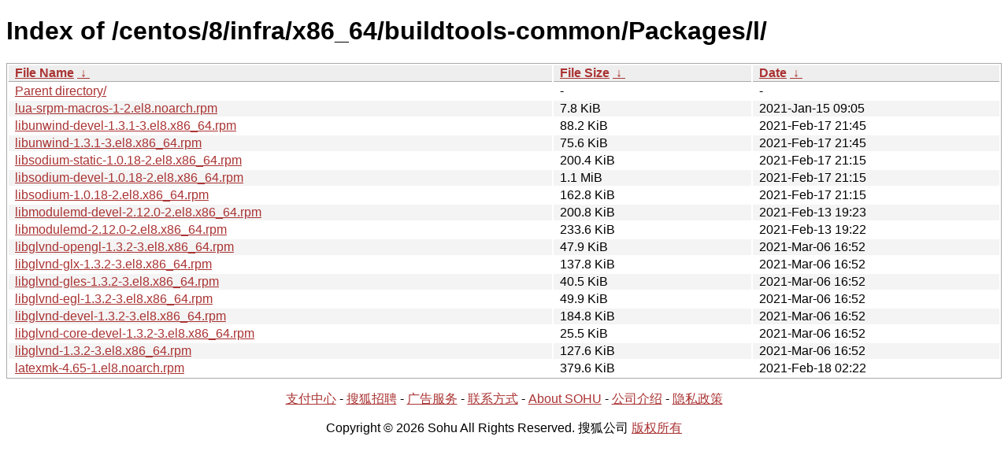

--- FILE ---
content_type: text/html; charset=utf8
request_url: https://mirrors.sohu.com/centos/8/infra/x86_64/buildtools-common/Packages/l/?C=N&O=D
body_size: 1442
content:
<!DOCTYPE html><html><head><meta http-equiv="content-type" content="text/html; charset=utf-8"><meta name="viewport" content="width=device-width"><style type="text/css">body,html {background:#fff;font-family:"Bitstream Vera Sans","Lucida Grande","Lucida Sans Unicode",Lucidux,Verdana,Lucida,sans-serif;}tr:nth-child(even) {background:#f4f4f4;}th,td {padding:0.1em 0.5em;}th {text-align:left;font-weight:bold;background:#eee;border-bottom:1px solid #aaa;}#list {border:1px solid #aaa;width:100%;}a {color:#a33;}a:hover {color:#e33;}</style>

<title>Index of /centos/8/infra/x86_64/buildtools-common/Packages/l/</title>
</head><body><h1>Index of /centos/8/infra/x86_64/buildtools-common/Packages/l/</h1>
<table id="list"><thead><tr><th style="width:55%"><a href="?C=N&amp;O=A">File Name</a>&nbsp;<a href="?C=N&amp;O=D">&nbsp;&darr;&nbsp;</a></th><th style="width:20%"><a href="?C=S&amp;O=A">File Size</a>&nbsp;<a href="?C=S&amp;O=D">&nbsp;&darr;&nbsp;</a></th><th style="width:25%"><a href="?C=M&amp;O=A">Date</a>&nbsp;<a href="?C=M&amp;O=D">&nbsp;&darr;&nbsp;</a></th></tr></thead>
<tbody><tr><td class="link"><a href="../?C=N&amp;O=D">Parent directory/</a></td><td class="size">-</td><td class="date">-</td></tr><tr><td class="link"><a href="lua-srpm-macros-1-2.el8.noarch.rpm" title="lua-srpm-macros-1-2.el8.noarch.rpm">lua-srpm-macros-1-2.el8.noarch.rpm</a></td><td class="size">7.8 KiB</td><td class="date">2021-Jan-15 09:05</td></tr>
<tr><td class="link"><a href="libunwind-devel-1.3.1-3.el8.x86_64.rpm" title="libunwind-devel-1.3.1-3.el8.x86_64.rpm">libunwind-devel-1.3.1-3.el8.x86_64.rpm</a></td><td class="size">88.2 KiB</td><td class="date">2021-Feb-17 21:45</td></tr>
<tr><td class="link"><a href="libunwind-1.3.1-3.el8.x86_64.rpm" title="libunwind-1.3.1-3.el8.x86_64.rpm">libunwind-1.3.1-3.el8.x86_64.rpm</a></td><td class="size">75.6 KiB</td><td class="date">2021-Feb-17 21:45</td></tr>
<tr><td class="link"><a href="libsodium-static-1.0.18-2.el8.x86_64.rpm" title="libsodium-static-1.0.18-2.el8.x86_64.rpm">libsodium-static-1.0.18-2.el8.x86_64.rpm</a></td><td class="size">200.4 KiB</td><td class="date">2021-Feb-17 21:15</td></tr>
<tr><td class="link"><a href="libsodium-devel-1.0.18-2.el8.x86_64.rpm" title="libsodium-devel-1.0.18-2.el8.x86_64.rpm">libsodium-devel-1.0.18-2.el8.x86_64.rpm</a></td><td class="size">1.1 MiB</td><td class="date">2021-Feb-17 21:15</td></tr>
<tr><td class="link"><a href="libsodium-1.0.18-2.el8.x86_64.rpm" title="libsodium-1.0.18-2.el8.x86_64.rpm">libsodium-1.0.18-2.el8.x86_64.rpm</a></td><td class="size">162.8 KiB</td><td class="date">2021-Feb-17 21:15</td></tr>
<tr><td class="link"><a href="libmodulemd-devel-2.12.0-2.el8.x86_64.rpm" title="libmodulemd-devel-2.12.0-2.el8.x86_64.rpm">libmodulemd-devel-2.12.0-2.el8.x86_64.rpm</a></td><td class="size">200.8 KiB</td><td class="date">2021-Feb-13 19:23</td></tr>
<tr><td class="link"><a href="libmodulemd-2.12.0-2.el8.x86_64.rpm" title="libmodulemd-2.12.0-2.el8.x86_64.rpm">libmodulemd-2.12.0-2.el8.x86_64.rpm</a></td><td class="size">233.6 KiB</td><td class="date">2021-Feb-13 19:22</td></tr>
<tr><td class="link"><a href="libglvnd-opengl-1.3.2-3.el8.x86_64.rpm" title="libglvnd-opengl-1.3.2-3.el8.x86_64.rpm">libglvnd-opengl-1.3.2-3.el8.x86_64.rpm</a></td><td class="size">47.9 KiB</td><td class="date">2021-Mar-06 16:52</td></tr>
<tr><td class="link"><a href="libglvnd-glx-1.3.2-3.el8.x86_64.rpm" title="libglvnd-glx-1.3.2-3.el8.x86_64.rpm">libglvnd-glx-1.3.2-3.el8.x86_64.rpm</a></td><td class="size">137.8 KiB</td><td class="date">2021-Mar-06 16:52</td></tr>
<tr><td class="link"><a href="libglvnd-gles-1.3.2-3.el8.x86_64.rpm" title="libglvnd-gles-1.3.2-3.el8.x86_64.rpm">libglvnd-gles-1.3.2-3.el8.x86_64.rpm</a></td><td class="size">40.5 KiB</td><td class="date">2021-Mar-06 16:52</td></tr>
<tr><td class="link"><a href="libglvnd-egl-1.3.2-3.el8.x86_64.rpm" title="libglvnd-egl-1.3.2-3.el8.x86_64.rpm">libglvnd-egl-1.3.2-3.el8.x86_64.rpm</a></td><td class="size">49.9 KiB</td><td class="date">2021-Mar-06 16:52</td></tr>
<tr><td class="link"><a href="libglvnd-devel-1.3.2-3.el8.x86_64.rpm" title="libglvnd-devel-1.3.2-3.el8.x86_64.rpm">libglvnd-devel-1.3.2-3.el8.x86_64.rpm</a></td><td class="size">184.8 KiB</td><td class="date">2021-Mar-06 16:52</td></tr>
<tr><td class="link"><a href="libglvnd-core-devel-1.3.2-3.el8.x86_64.rpm" title="libglvnd-core-devel-1.3.2-3.el8.x86_64.rpm">libglvnd-core-devel-1.3.2-3.el8.x86_64.rpm</a></td><td class="size">25.5 KiB</td><td class="date">2021-Mar-06 16:52</td></tr>
<tr><td class="link"><a href="libglvnd-1.3.2-3.el8.x86_64.rpm" title="libglvnd-1.3.2-3.el8.x86_64.rpm">libglvnd-1.3.2-3.el8.x86_64.rpm</a></td><td class="size">127.6 KiB</td><td class="date">2021-Mar-06 16:52</td></tr>
<tr><td class="link"><a href="latexmk-4.65-1.el8.noarch.rpm" title="latexmk-4.65-1.el8.noarch.rpm">latexmk-4.65-1.el8.noarch.rpm</a></td><td class="size">379.6 KiB</td><td class="date">2021-Feb-18 02:22</td></tr>
</tbody></table><footer>
        <p align=center><a href="http://pay.sohu.com/" target="_blank" rel="nofollow">支付中心</a> - <a href="http://hr.sohu.com/" target="_blank" rel="nofollow">搜狐招聘</a> - <a href="http://ad.sohu.com/" target="_blank" rel="nofollow">广告服务</a> - <a href="//intro.sohu.com/contact" target="_blank" rel="nofollow">联系方式</a> - <a href="http://investors.sohu.com/" target="_blank" rel="nofollow">About SOHU</a> - <a href="//intro.sohu.com" target="_blank" rel="nofollow">公司介绍</a> - <a href="//m.sohu.com/xchannel/TURBd01EQXdNekky" target="_blank" rel="nofollow">隐私政策</a></p>
        <p align=center>Copyright © 2026 Sohu All Rights Reserved. 搜狐公司 <a href="//intro.sohu.com/copyright" target="_blank" rel="nofollow">版权所有</a></p>
</footer>
